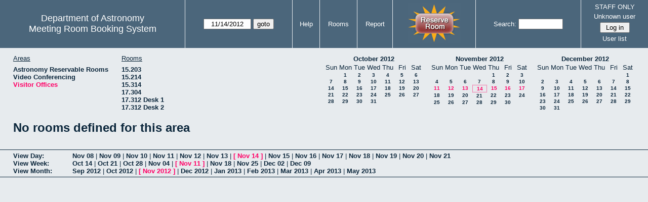

--- FILE ---
content_type: text/html; charset=utf-8
request_url: https://www.as.utexas.edu/meeting/week.php?year=2012&month=11&day=14&area=10&room=42
body_size: 54593
content:
<!DOCTYPE html>
<html>
  <head>
  <meta charset="utf-8">
    <link href="jquery/ui/css/sunny/jquery-ui-1.8.16.custom.css" rel="stylesheet" type="text/css">
    
    <link href="jquery/datatables/css/mrbs-page.css" rel="stylesheet" type="text/css">
    <link href="jquery/datatables/css/mrbs-table.css" rel="stylesheet" type="text/css">
    <link href="jquery/datatables/css/ColReorder.css" rel="stylesheet" type="text/css">
    <link href="jquery/datatables/css/ColVis.css" rel="stylesheet" type="text/css">
    
    <link rel="stylesheet" href="mrbs.css.php" type="text/css">
    <link rel="stylesheet" media="print" href="mrbs-print.css.php" type="text/css">

    <!--[if IE]>
    <link rel="stylesheet" href="mrbs-ie.css" type="text/css">
    <![endif]-->
    <!--[if IE 8]>
    <link rel="stylesheet" href="mrbs-ie8.css" type="text/css">
    <![endif]-->
    <!--[if lte IE 8]>
    <link rel="stylesheet" href="mrbs-ielte8.css" type="text/css">
    <![endif]-->
    <!--[if lte IE 7]>
    <link rel="stylesheet" href="mrbs-ielte7.css.php" type="text/css">
    <![endif]-->
    <!--[if lte IE 6]>
    <link rel="stylesheet" href="mrbs-ielte6.css" type="text/css">
    <![endif]-->
    
    <meta name="robots" content="noindex">
    <title>Meeting Room Booking System</title>

        
    <script type="text/javascript" src="jquery/jquery-1.6.4.min.js"></script>
    <script type="text/javascript" src="jquery/ui/jquery-ui-1.8.16.custom.min.js"></script>
    <script type="text/javascript" src="jquery/ui/jquery-ui-i18n.js"></script>
        <script type="text/javascript" src="jquery/ui/jquery-ui-datepicker-en.js"></script>
    <script type="text/javascript" src="jquery/ui/jquery-ui-datepicker-en-US.js"></script>
     
        <script type="text/javascript">
      //<![CDATA[
      var lteIE6 = false;
      //]]>
    </script>
    <!--[if lte IE 6]>
    <script type="text/javascript">
      //<![CDATA[
      var lteIE6 = true;
      //]]>
    </script>
    <![endif]-->
    
        <script type="text/javascript">
      //<![CDATA[
      var lteIE7 = false;
      //]]>
    </script>
    <!--[if lte IE 7]>
    <script type="text/javascript">
      //<![CDATA[
      var lteIE7 = true;
      //]]>
    </script>
    <![endif]-->
    
        <script type="text/javascript">
      //<![CDATA[
      var lteIE8 = false;
      //]]>
    </script>
    <!--[if lte IE 8]>
    <script type="text/javascript">
      //<![CDATA[
      var lteIE8 = true;
      //]]>
    </script>
    <![endif]-->
      
        <script type="text/javascript">

//<![CDATA[

function getErrorList(errors)
{
  var result = {html: '', text: ''};
  var patternSpan = /<span[\s\S]*span>/gi;
  var patternTags = /<\S[^><]*>/g;
  result.html += "<ul>";
  for (var i=0; i<errors.length; i++)
  {
    result.html += "<li>" + errors[i] + "<\/li>";
    result.text += '(' + (i+1).toString() + ') ';
        result.text += errors[i].replace(patternSpan, '').replace(patternTags, '') + "  \n";
  }
  result.html += "<\/ul>";
  return result;
}

$(function() {
  $.datepicker.setDefaults($.datepicker.regional['en']);
$.datepicker.setDefaults($.datepicker.regional['en']);
  $.datepicker.setDefaults({
    showOtherMonths: true,
    selectOtherMonths: true,
    changeMonth: true,
    changeYear: true,
    duration: 'fast',
    showWeek: false,
    firstDay: 0,
    altFormat: 'yy-mm-dd',
    onClose: function(dateText, inst) {datepicker_close(dateText, inst);}
  });
});


function datepicker_close(dateText, inst, formId)
{
  var alt_id = inst.id + '_alt';
  var date = document.getElementById(alt_id).value.split('-');
  document.getElementById(alt_id + '_year').value  = date[0];
  document.getElementById(alt_id + '_month').value = date[1];
  document.getElementById(alt_id + '_day').value   = date[2];
  document.getElementById(inst.id).blur();
    if (formId)
  {
    var form = document.getElementById(formId);
    form.submit();
  }
}




$(window).load(function() {

    // if there's a logon box, set the username input field in focus
  var logonForm = document.getElementById('logon');
  if (logonForm && logonForm.NewUserName)
  {
    logonForm.NewUserName.focus();
  }
  
    if (!lteIE6)
  {
    $('<input>').attr({
        type: 'hidden',
        name: 'datatable',
        value: '1'
      }).appendTo('#header_search');
  }
  

      var table = $('table.dwm_main');
    
        table.find('td.multiple_booking')
        .removeClass('maximized')
        .addClass('minimized');
        table.find('div.multiple_control')
        .click(function() {
            var cell = $(this).closest('td');
            if (cell.hasClass('maximized'))
            {
              cell.removeClass('maximized')
              cell.addClass('minimized');
            }
            else
            {
              cell.removeClass('minimized')
              cell.addClass('maximized');
            }
          });
                                          
     
          if (!lteIE8)
      {
                function getSides(jqObject)
        {
          var sides = {};
          sides.n = Math.ceil(jqObject.offset().top);
          sides.w = Math.ceil(jqObject.offset().left);
          sides.s = Math.floor(sides.n + jqObject.outerHeight());
          sides.e = Math.floor(sides.w + jqObject.outerWidth());
          return sides;
        }
        
        
                function rectanglesIdentical(r1, r2)
        {
          var tolerance = 2;            return ((Math.abs(r1.n - r2.n) < tolerance) &&
                  (Math.abs(r1.s - r2.s) < tolerance) &&
                  (Math.abs(r1.e - r2.e) < tolerance) &&
                  (Math.abs(r1.w - r2.w) < tolerance));
        }
            
                              
                 
        function rectanglesOverlap(r1, r2)
        {
                    if ( (( ((r1.w > r2.w) && (r1.w < r2.e)) || ((r1.e > r2.w) && (r1.e < r2.e)) ) && (r1.n < r2.s) && (r1.s > r2.n)) ||
               (( ((r1.n > r2.n) && (r1.n < r2.s)) || ((r1.s > r2.n) && (r1.s < r2.s)) ) && (r1.w < r2.e) && (r1.e > r2.w)) )
          {
            return true;
          }
                    if ((r1.w >= r2.w) && (r1.n >= r2.n) && (r1.e <= r2.e) && (r1.s <= r2.s))
          {
            return true;
          }
                    if ((r2.w >= r1.w) && (r2.n >= r1.n) && (r2.e <= r1.e) && (r2.s <= r1.s))
          {
            return true;
          }
          return false;
        }
            
            
                function overlapsBooked(rectangle)
        {
                    for (var i=0; i<bookedMap.length; i++)
          {
            if (rectanglesOverlap(rectangle, bookedMap[i]))
            {
              return true;
            }
          }
          return false;
        }
      
                function getDataName(jqObject)
        {
          possibleNames = ['room', 'date', 'seconds'];
          for (var i=0; i<possibleNames.length; i++)
          {
            if (jqObject.data(possibleNames[i]) !== undefined)
            {
              return possibleNames[i];
            }
          }
          return false;
        }
        
        
        function redrawClones()
        {
          table.find('div.clone').each(function() {
              var clone = $(this);
              var original = clone.prev();
              clone.width(original.outerWidth())
                   .height(original.outerHeight())
            });
        }
        
        function getTableData(table, tableData)
        {
                    tableData.x = {};
          tableData.x.data = [];
          var columns = table.find('thead tr:first-child th').not('.first_last');
          columns.each(function() {
              if (tableData.x.key === undefined)
              {
                tableData.x.key = getDataName($(this));
              }
              tableData.x.data.push({coord: $(this).offset().left,
                                     value: $(this).data(tableData.x.key)});
            });
                    columns.filter(':last').each(function() {
              var value = null;
              if (tableData.x.key == 'seconds')
              {
                value = tableData.x.data[tableData.x.data.length - 1].value +
                        tableData.x.data[1].value - tableData.x.data[0].value;
              }
              tableData.x.data.push({coord: $(this).offset().left + $(this).outerWidth(),
                                     value: value});
            });

          tableData.y = {};
          tableData.y.data = [];
          var rows = table.find('tbody td:first-child').not('.multiple_booking td');
          rows.each(function() {
              if (tableData.y.key === undefined)
              {
                tableData.y.key = getDataName($(this));
              }
              tableData.y.data.push({coord: $(this).offset().top,
                                     value: $(this).data(tableData.y.key)});
            });
                    rows.filter(':last').each(function() {
              var value = null;
              if (tableData.y.key == 'seconds')
              {
                value = tableData.y.data[tableData.y.data.length - 1].value + 
                        tableData.y.data[1].value - tableData.y.data[0].value;
              }
              tableData.y.data.push({coord: $(this).offset().top + $(this).outerHeight(),
                                     value: value});
            });
        }
        
        
                function outsideTable(p)
        {
          return ((p.x < tableData.x.data[0].coord) ||
                  (p.y < tableData.y.data[0].coord) ||
                  (p.x > tableData.x.data[tableData.x.data.length - 1].coord) ||
                  (p.y > tableData.y.data[tableData.y.data.length - 1].coord) );
        }
        
                function snapToGrid(div, side, force)
        {
          var snapGap = (force) ? 100000: 20;           var tolerance = 2;           var isLR = (side=='left') || (side=='right');
 
          data = (isLR) ? tableData.x.data : tableData.y.data;

          for (var i=0; i<(data.length -1); i++)
          {
            var topLeft = data[i].coord + 1;
            var bottomRight = data[i+1].coord;
            var divTop = div.offset().top;
            var divLeft = div.offset().left;
            var divWidth = div.outerWidth();
            var divHeight = div.outerHeight();
            switch (side)
            {
              case 'top':
                thisCoord = divTop;
                break;
              case 'bottom':
                thisCoord = divTop + divHeight;
                break;
              case 'left':
                thisCoord = divLeft;
                break;
              case 'right':
                thisCoord = divLeft + divWidth;
                break;
            }
            var gapTopLeft = thisCoord - topLeft;
            var gapBottomRight = bottomRight - thisCoord;
            
            if (((gapTopLeft>0) && (gapBottomRight>0)) ||
                                ((i==0) && (gapTopLeft<0)) ||
                ((i==(data.length-2)) && (gapBottomRight<0)) )
            {
              var gap = bottomRight - topLeft;
              
              if ((gapTopLeft <= gap/2) && (gapTopLeft < snapGap))
              {
                switch (side)
                {
                  case 'left':
                    div.offset({top: divTop, left: topLeft});
                    div.width(divWidth + gapTopLeft);
                    break;
                  case 'right':
                                        if ((divWidth - gapTopLeft) < tolerance)
                    {
                      div.width(divWidth + gapBottomRight);
                    }
                    else
                    {
                      div.width(divWidth - gapTopLeft);
                    }
                    break;
                  case 'top':
                    div.offset({top: topLeft, left: divLeft});
                    div.height(divHeight + gapTopLeft);
                    break;
                  case 'bottom':
                    div.height(divHeight - gapTopLeft);
                    break;
                }
                return;
              }
              else if ((gapBottomRight <= gap/2) && (gapBottomRight < snapGap))
              {
                switch (side)
                {
                  case 'left':
                                        if ((divWidth - gapBottomRight) < tolerance)
                    {
                      div.offset({top: div.Top, left: topLeft});
                      div.width(divWidth + gapTopLeft);
                    }
                    else
                    {
                      div.offset({top: divTop, left: bottomRight});
                      div.width(divWidth - gapBottomRight);
                    }
                    break;
                  case 'right':
                    div.width(divWidth + gapBottomRight);
                    break;
                  case 'top':
                    div.offset({top: bottomRight, left: divLeft});
                    div.height(divHeight - gapBottomRight);
                    break;
                  case 'bottom':
                    div.height(divHeight + gapBottomRight);
                    break;
                }
                return;
              }
            }
          }          }                

                function getBookingParams(div)
        {
          var params = {};
          var data;
          var tolerance = 2;           var cell = {x: {}, y: {}}
          cell.x.start = div.offset().left;
          cell.y.start = div.offset().top;
          cell.x.end = cell.x.start + div.outerWidth();
          cell.y.end = cell.y.start + div.outerHeight();
          for (var axis in cell)
          {
            data = tableData[axis].data;
            if (params[tableData[axis].key] === undefined)
            {
              params[tableData[axis].key] = [];
            }
            for (var i=0; i<data.length; i++)
            {
              if ((data[i].coord + tolerance) > cell[axis].end)
              {
                                if ((tableData[axis].key == 'seconds') ||
                    (params[tableData[axis].key].length == 0))
                {
                  params[tableData[axis].key].push(data[i].value);
                }
                break;
              }
              if ((data[i].coord + tolerance) > cell[axis].start)
              {
                params[tableData[axis].key].push(data[i].value);
              }
            }
          }
          return params;
        }
        
        
        function getRowNumber(y)
        {
          for (var i=0; i<tableData.y.data.length - 1; i++)
          {
            if (y >= tableData.y.data[i].coord && y < tableData.y.data[i+1].coord)
            {
              return i;
            }
          }
          return null;
        }
              
                var highlightRowLabels = function (div)
        {
          if (highlightRowLabels.rows === undefined)
          {
                        highlightRowLabels.rows = [];
            table.find('tbody tr').each(function() {
                highlightRowLabels.rows.push($(this).find('td.row_labels'));
              });
          }
          var divStartRow = getRowNumber(div.offset().top);
          var divEndRow = getRowNumber(div.offset().top + div.outerHeight());
          for (var i=0; i<highlightRowLabels.rows.length ; i++)
          {
            if (((divStartRow === null) || (divStartRow <= i)) && 
                ((divEndRow === null) || (i < divEndRow)))
            {
              highlightRowLabels.rows[i].addClass('selected');
            }
            else
            {
              highlightRowLabels.rows[i].removeClass('selected');
            }
          }
        }
        
        
                function clearRowLabels()
        {
          if (highlightRowLabels.rows !== undefined)
          {
            for (var i=0; i<highlightRowLabels.rows.length; i++)
            {
              highlightRowLabels.rows[i].removeClass('selected');
            }
          }
        }
        
        
        var tableData = {};
        getTableData(table, tableData);
      
                var bookedMap = [];

        var downHandler = function(e) {
                        table.find('td').not('td.new, td.row_labels').each(function() {
                bookedMap.push(getSides($(this)));
              });
                        table.wrap('<div class="resizing"><\/div>');
            var jqTarget = $(e.target);
            downHandler.origin = jqTarget.offset();
            downHandler.firstPosition = {x: e.pageX, y: e.pageY};
                        downHandler.originalLink = jqTarget.find('a').andSelf('a').attr('href');
            downHandler.box = $('<div class="div_select">');
              
            downHandler.box.offset(downHandler.origin);
            $(document.body).append(downHandler.box);
          };
          
        var moveHandler = function(e) {
            var box = downHandler.box;
            var oldBoxOffset = box.offset();
            var oldBoxWidth = box.outerWidth();
            var oldBoxHeight = box.outerHeight();
            
                        if ((downHandler.maxWidth && (e.pageX < downHandler.origin.left)) ||
                (downHandler.maxHeight && (e.pageY < downHandler.origin.top)))
            {
              return;
            }
                        if (e.pageX < downHandler.origin.left)
            {
              if (e.pageY < downHandler.origin.top)
              {
                box.offset({top: e.pageY, left: e.pageX})
              }
              else
              {
                box.offset({top: downHandler.origin.top, left: e.pageX})
              }
            }
            else if (e.pageY < downHandler.origin.top)
            {
              box.offset({top: e.pageY, left: downHandler.origin.left})
            }
            else
            {
              box.offset(downHandler.origin);
            }
            box.width(Math.abs(e.pageX - downHandler.origin.left))
            box.height(Math.abs(e.pageY - downHandler.origin.top));
            var boxSides = getSides(box);
            snapToGrid(box, 'top');
            snapToGrid(box, 'bottom');
            snapToGrid(box, 'right');
            snapToGrid(box, 'left');
                        if (overlapsBooked(getSides(box)))
            {
              box.offset(oldBoxOffset)
                 .width(oldBoxWidth)
                 .height(oldBoxHeight);
            }
                        if (outsideTable({x: e.pageX, y: e.pageY}))
            {
              if (!moveHandler.outside)
              {
                box.addClass('outside');
                moveHandler.outside = true;
                clearRowLabels();
              }
            }
            else if (moveHandler.outside)
            {
              box.removeClass('outside');
              moveHandler.outside = false;
            }
                        if (!moveHandler.outside)
            {
              highlightRowLabels(box);
            }
          };
 
               
        var upHandler = function(e) {
            e.preventDefault();
            var tolerance = 2;             var box = downHandler.box;
            var params = getBookingParams(box);
            $(document).unbind('mousemove',moveHandler);
            $(document).unbind('mouseup', upHandler);
                        $('table.dwm_main').unwrap();
                        if (outsideTable({x: e.pageX, y: e.pageY}))
            {
              box.remove();
              return;
            }
                        else if ((Math.abs(e.pageX - downHandler.firstPosition.x) <= tolerance) &&
                     (Math.abs(e.pageY - downHandler.firstPosition.y) <= tolerance))
            {
              if (downHandler.originalLink !== undefined)
              {
                window.location = downHandler.originalLink;
              }
              else
              {
                box.remove();
              }
              return;
            }
                        var queryString = 'drag=1';              queryString += '&area=10';
            queryString += '&start_seconds=' + params.seconds[0];
            queryString += '&end_seconds=' + params.seconds[params.seconds.length - 1];
                          queryString += '&rooms[]=42';
              queryString += '&start_date=' + params.date[0];
              queryString += '&end_date=' + params.date[params.date.length - 1];
                          window.location = 'edit_entry.php?' + queryString;
            return;
          };

          
             
        table.find('td.new').each(function() {
            $(this).find('a').click(function(event) {
                event.preventDefault();
              });
            $(this).mousedown(function(event) {
                event.preventDefault();
                downHandler(event);
                $(document).bind('mousemove', moveHandler);
                $(document).bind('mouseup', upHandler);
              })
          });
            
          
          
                table.find('td.writable')
          .each(function() {
                            var divResize = function (event, ui)
              {
                if (divResize.origin === undefined)
                {
                  divResize.origin = divBooking.offset();
                  divResize.lastPosition = $.extend({}, divClone.position());
                  divResize.lastSize = {width: divClone.outerWidth(),
                                        height: divClone.outerHeight()};
                }

                var rectangle = {};
                rectangle.n = Math.round(divResize.origin.top + divClone.position().top);
                rectangle.w = Math.round(divResize.origin.left + divClone.position().left);
                rectangle.s = rectangle.n + Math.round(divClone.outerHeight());
                rectangle.e = rectangle.w + Math.round(divClone.outerWidth());
                            
                if (overlapsBooked(rectangle))
                {
                  divClone.resizable("disable");
                }
                else if (divClone.resizable('option', 'disabled'))
                {
                  divClone.resizable("enable");
                }
                              
                                if (divClone.position().left != divResize.lastPosition.left)
                {
                  snapToGrid(divClone, 'left');
                }
                                if ((divClone.position().left + divClone.outerWidth()) != (divResize.lastPosition.left + divResize.lastSize.width))
                {
                  snapToGrid(divClone, 'right');
                }
                                if (divClone.position().top != divResize.lastPosition.top)
                {
                  snapToGrid(divClone, 'top');
                }
                                if ((divClone.position().top + divClone.outerHeight()) != (divResize.lastPosition.top + divResize.lastSize.height))
                {
                  snapToGrid(divClone, 'bottom');
                }
                
                highlightRowLabels(divClone);
                
                divResize.lastPosition = $.extend({}, divClone.position());
                divResize.lastSize = {width: divClone.outerWidth(),
                                      height: divClone.outerHeight()};
              }              
            
                            var divResizeStart = function (event, ui)
              {
                                table.wrap('<div class="resizing"><\/div>');
                                divClone.css('max-width', 'none');
                                $('<div class="outline"><\/div>')
                    .width(divClone.outerWidth() - 2)
                    .height(divClone.outerHeight() - 2)
                    .offset(divClone.offset())
                    .appendTo($('div.resizing'));
                                table.find('td').not('td.new, td.row_labels').not(divBooking.closest('td')).each(function() {
                    bookedMap.push(getSides($(this)));
                  });

              }              
            
                            var divResizeStop = function (event, ui)
              {
                                bookedMap = [];
              
                if (divClone.resizable('option', 'disabled'))
                { 
                                    divClone.resizable('enable')
                          .offset(divBooking.offset())
                          .width(divBooking.outerWidth())
                          .height(divBooking.outerHeight());
                }
                else
                {
                                    snapToGrid(divClone, 'left', true);
                  snapToGrid(divClone, 'right', true);
                  snapToGrid(divClone, 'top', true);
                  snapToGrid(divClone, 'bottom', true);
                }
              
                                $('div.outline').remove();
                                $('table.dwm_main').unwrap();
              
                var r1 = getSides(divBooking);
                var r2 = getSides(divClone);
                if (!rectanglesIdentical(r1, r2))
                {
                                    var data = {ajax: 1, 
                              commit: 1,
                              day: 14,
                              month: 11,
                              year: 2012};
                                    data.id = divClone.data('id');
                                    var oldParams = getBookingParams(divBooking);
                  var newParams = getBookingParams(divClone);
                  if (newParams.seconds !== undefined)
                  {
                                        if (newParams.seconds[0] != oldParams.seconds[0])
                    {
                      data.start_seconds = newParams.seconds[0];
                    }
                    if (newParams.seconds[newParams.seconds.length - 1] !=
                        oldParams.seconds[oldParams.seconds.length - 1])
                    {
                      data.end_seconds = newParams.seconds[newParams.seconds.length - 1];
                                          }
                  }
                                      data.page = 'week';
                    var startDate = newParams.date[0].split('-');
                    data.start_year = startDate[0];
                    data.start_month = startDate[1];
                    data.start_day = startDate[2];
                                          if (newParams.date.length > 1)
                      {
                        data.rep_type = 1;
                        var repEndDate = newParams.date[newParams.date.length - 1].split('-');
                        data.rep_end_year = repEndDate[0];
                        data.rep_end_month = repEndDate[1];
                        data.rep_end_day = repEndDate[2];
                      }
                                        data.end_day = data.start_day;
                  data.end_month = data.start_month;
                  data.end_year = data.start_year;
                  if (newParams.room !== undefined)
                  {
                    data.rooms = newParams.room;
                  }
                                    $.post('edit_entry_handler.php',
                         data,
                         function(result) {
                            if (result.valid_booking)
                            {
                                                            table.empty();
                              table.html(result.table_innerhtml);
                              $(window).trigger('load');
                            }
                            else
                            {
                              divClone.offset(divBooking.offset())
                                      .width(divBooking.outerWidth())
                                      .height(divBooking.outerHeight());
                              var alertMessage = '';
                              if (result.conflicts.length > 0)
                              {
                                alertMessage += 'The new booking will conflict with the following entries' + ":  \n\n";
                                var conflictsList = getErrorList(result.conflicts);
                                alertMessage += conflictsList.text;
                              }
                              if (result.rules_broken.length > 0)
                              {
                                if (result.conflicts.length > 0)
                                {
                                  alertMessage += "\n\n";
                                }
                                alertMessage += 'The new booking will conflict with the following policies' + ":  \n\n";
                                var rulesList = getErrorList(result.rules_broken);
                                alertMessage += rulesList.text;
                              }
                              alert(alertMessage);
                            }
                          },
                         'json');
                }
              }              
                            var directions = {times: {plus: true, minus: true},
                                other: {plus: true, minus: true}};
              if ($(this).hasClass('series'))
              {
                                directions.other = {plus: false, minus: false};
              }
                            if ($(this).hasClass('multiday_start'))
              {
                directions.times.minus = false;
                directions.other = {plus: false, minus: false};
              }
              if ($(this).hasClass('multiday_end'))
              {
                directions.times.plus = false;
                directions.other = {plus: false, minus: false};
              }
                            var aHandles = [];
              if (directions.times.plus)
              {
                aHandles.push('s');
              }
              if (directions.times.minus)
              {
                aHandles.push('n');
              }
              if (directions.other.plus)
              {
                aHandles.push('e');
              }
              if (directions.other.minus)
              {
                aHandles.push('w');
              }
                            var corners = ['nw', 'ne', 'se', 'sw'];
              for (var i=0; i<corners.length; i++)
              {
                if ((aHandles.indexOf(corners[i][0]) >= 0) &&
                    (aHandles.indexOf(corners[i][1]) >= 0))
                {
                  aHandles.push(corners[i]);
                }
              }
              var handles = aHandles.join(',');
              var divBooking = $(this).children('div');
              var divClone = divBooking.clone();
              divBooking.css('visibility', 'hidden');
              divClone.css('z-index', '500')
                      .css('position', 'absolute')
                      .css('top', '0')
                      .css('left', '0')
                      .css('background-color', $(this).css('background-color'))
                      .css('max-height', 'none')
                      .css('min-height', '17px')
                      .addClass('clone')
                      .width(divBooking.outerWidth())
                      .height(divBooking.outerHeight())
              if (handles)
              {
                divClone.resizable({handles: handles,
                                    resize: divResize,
                                    start: divResizeStart,
                                    stop: divResizeStop});
              }
              divClone.appendTo($(this));
              $(this).css('background-color', 'transparent')
                     .wrapInner('<div style="position: relative"><\/div>');
            });

        $(window).resize(function(event) {
            if (event.target == this)              {
                            redrawClones();
              getTableData(table, tableData);
            }
          });

                table.find('div.multiple_control')
            .click(function() {
                redrawClones();
                getTableData(table, tableData);
              });

      }        
          if (lteIE6)
    {
      var dayWeekTable = $('#day_main, #week_main');
      dayWeekTable.find('td.new')
        .hover(function() {
            $(this).not('.multiple_booking').toggleClass('new_hover');
          });
      dayWeekTable.find('td')
        .hover(function() {
            $(this).parent().find('td.row_labels').toggleClass('row_labels_hover');
          });
      $('#month_main .valid a.new_booking')
        .parent().parent()
        .hover(function() {
            $(this).toggleClass('valid_hover');
          });
    }                             
                                     
    
});


//]]>
    </script>
  </head>
  <body class="non_js week">
    <script type="text/javascript">
      //<![CDATA[
      $('body').addClass('js').removeClass('non_js');
      //]]>
    </script> 

    <div class="screenonly">


  <table id="banner">
    <tr>
      <td id="company">
        <div>
          <div id="logo">
<span>Department of Astronomy</span>
</div>
          <div id="mrbs">
            <a href="index.php">Meeting Room Booking System</a>
          </div>
        </div>
      </td>
      
      <td>
        <form action="day.php" method="get" id="Form1">
          <div>
            <span id="dateselector">
<select name="day">
<option>1</option>
<option>2</option>
<option>3</option>
<option>4</option>
<option>5</option>
<option>6</option>
<option>7</option>
<option>8</option>
<option>9</option>
<option>10</option>
<option>11</option>
<option>12</option>
<option>13</option>
<option selected="selected">14</option>
<option>15</option>
<option>16</option>
<option>17</option>
<option>18</option>
<option>19</option>
<option>20</option>
<option>21</option>
<option>22</option>
<option>23</option>
<option>24</option>
<option>25</option>
<option>26</option>
<option>27</option>
<option>28</option>
<option>29</option>
<option>30</option>
<option>31</option>
</select>
<select name="month">
<option value="1">Jan</option>
<option value="2">Feb</option>
<option value="3">Mar</option>
<option value="4">Apr</option>
<option value="5">May</option>
<option value="6">Jun</option>
<option value="7">Jul</option>
<option value="8">Aug</option>
<option value="9">Sep</option>
<option value="10">Oct</option>
<option value="11" selected="selected">Nov</option>
<option value="12">Dec</option>
</select>
<select name="year">
<option value="2007">2007</option>
<option value="2008">2008</option>
<option value="2009">2009</option>
<option value="2010">2010</option>
<option value="2011">2011</option>
<option value="2012" selected="selected">2012</option>
<option value="2013">2013</option>
<option value="2014">2014</option>
<option value="2015">2015</option>
<option value="2016">2016</option>
<option value="2017">2017</option>
<option value="2018">2018</option>
<option value="2019">2019</option>
<option value="2020">2020</option>
<option value="2021">2021</option>
<option value="2022">2022</option>
<option value="2023">2023</option>
<option value="2024">2024</option>
<option value="2025">2025</option>
<option value="2026">2026</option>
<option value="2027">2027</option>
<option value="2028">2028</option>
<option value="2029">2029</option>
<option value="2030">2030</option>
<option value="2031">2031</option>
</select>
</span>
  <script type="text/javascript">

  $(function() {
    $("#datepicker").datepicker({yearRange: '2007:2031',
                                                       altField: '#datepicker_alt'
                                                       , onClose: function(dateText, inst) {datepicker_close(dateText, inst, 'Form1');}                                                      });
        var initial_date = new Date(2012, 10, 14);
    var dateFormat = $("#datepicker").datepicker( "option", "dateFormat" );
    document.getElementById('datepicker').value = $.datepicker.formatDate(dateFormat, initial_date);
    document.getElementById('datepicker_alt_day').value = 14;
    document.getElementById('datepicker_alt_month').value = 11;
    document.getElementById('datepicker_alt_year').value = 2012;
    $(".ui-datepicker").draggable();
  });
 
  
  var dateselector = document.getElementById('dateselector');
  var datepicker_html = '<input class="date" type="text" id="datepicker">\n';
    datepicker_html += '<input type="hidden" id="datepicker_alt"'
  datepicker_html += ' name="_alt"';
  datepicker_html += ' value="2012-11-14"';
  datepicker_html += ' disabled="disabled">\n';
    datepicker_html += '<input type="hidden" id="datepicker_alt_day" name="day">\n';
  datepicker_html += '<input type="hidden" id="datepicker_alt_month" name="month">\n';
  datepicker_html += '<input type="hidden" id="datepicker_alt_year" name="year">\n';
  dateselector.innerHTML = datepicker_html;
  
  </script>
  <input type="hidden" name="area" value="10">
<input type="hidden" name="room" value="42">
<input type="submit" value="goto">
           </div>
        </form>
              </td>
      <td>
<a href="help.php?day=14&amp;month=11&amp;year=2012&amp;area=10&amp;room=42">Help</a>
</td>
<td>
<a href="admin.php?day=14&amp;month=11&amp;year=2012&amp;area=10&amp;room=42">Rooms</a>
</td>
<td>
<a href="report.php?day=14&amp;month=11&amp;year=2012&amp;area=10&amp;room=42">Report</a>
</td>
      
      <td style="background-color: #4b667b;">
      <a href="https://utexas.qualtrics.com/jfe/form/SV_b3MyFhuuGiKqZlc" target="_blank"><img border=0 width=105 height=80 src="images/book1.jpg" alt="book meeting room"></a>
      </td>
      <td>
        <form id="header_search" method="get" action="search.php">
          <div>
            <a href="search.php?advanced=1">Search:</a>
            <input type="text"   name="search_str" value="">
            <input type="hidden" name="day"        value="14">
            <input type="hidden" name="month"      value="11">
            <input type="hidden" name="year"       value="2012">
            <input type="hidden" name="area" value="10">
<input type="hidden" name="room" value="42">
          </div>
        </form>
      </td>
      
      <td>
STAFF ONLY
<div id="logon_box">
                <a href="">Unknown user</a>
                <form method="post" action="admin.php">
                  <div>
                    <input type="hidden" name="TargetURL" value="week.php?year=2012&amp;month=11&amp;day=14&amp;area=10&amp;room=42">
                    <input type="hidden" name="Action" value="QueryName">
                    <input type="submit" value=" Log in ">
                  </div>
                </form>
<a href="edit_users.php">User list</a>
</div>
</td>
    </tr>
  </table>
</div>

<div id="contents">
<div id="dwm_header" class="screenonly">
<div id="dwm_areas">
<h3>Areas</h3>
<ul>
<li><a href="week.php?year=2012&amp;month=11&amp;day=14&amp;area=2"><span>Astronomy Reservable Rooms</span></a></li>
<li><a href="week.php?year=2012&amp;month=11&amp;day=14&amp;area=9"><span>Video Conferencing</span></a></li>
<li><a href="week.php?year=2012&amp;month=11&amp;day=14&amp;area=10"><span class="current">Visitor Offices</span></a></li>
</ul>
</div>
<div id="dwm_rooms">
<h3>Rooms</h3><ul>
<li><a href="week.php?year=2012&amp;month=11&amp;day=14&amp;area=10&amp;room=57"><span>15.203</span></a></li>
<li><a href="week.php?year=2012&amp;month=11&amp;day=14&amp;area=10&amp;room=49"><span>15.214</span></a></li>
<li><a href="week.php?year=2012&amp;month=11&amp;day=14&amp;area=10&amp;room=53"><span>15.314</span></a></li>
<li><a href="week.php?year=2012&amp;month=11&amp;day=14&amp;area=10&amp;room=38"><span>17.304</span></a></li>
<li><a href="week.php?year=2012&amp;month=11&amp;day=14&amp;area=10&amp;room=55"><span>17.312 Desk 1</span></a></li>
<li><a href="week.php?year=2012&amp;month=11&amp;day=14&amp;area=10&amp;room=56"><span>17.312 Desk 2</span></a></li>
</ul>
</div>
<div id="cals" class="screenonly">
<div id="cal_last">
<table class="calendar">
<thead>
<tr>
<th colspan="7"><a href="month.php?year=2012&amp;month=10&amp;day=14&amp;area=10&amp;room=42">October&nbsp;2012</a></th>
</tr>
<tr>
<th>Sun</th>
<th>Mon</th>
<th>Tue</th>
<th>Wed</th>
<th>Thu</th>
<th>Fri</th>
<th>Sat</th>
</tr>
</thead>
<tbody>
<tr>
<td>&nbsp;</td>
<td><a href="week.php?year=2012&amp;month=10&amp;day=1&amp;area=10&amp;room=42">1</a></td>
<td><a href="week.php?year=2012&amp;month=10&amp;day=2&amp;area=10&amp;room=42">2</a></td>
<td><a href="week.php?year=2012&amp;month=10&amp;day=3&amp;area=10&amp;room=42">3</a></td>
<td><a href="week.php?year=2012&amp;month=10&amp;day=4&amp;area=10&amp;room=42">4</a></td>
<td><a href="week.php?year=2012&amp;month=10&amp;day=5&amp;area=10&amp;room=42">5</a></td>
<td><a href="week.php?year=2012&amp;month=10&amp;day=6&amp;area=10&amp;room=42">6</a></td>
</tr>
<tr>
<td><a href="week.php?year=2012&amp;month=10&amp;day=7&amp;area=10&amp;room=42">7</a></td>
<td><a href="week.php?year=2012&amp;month=10&amp;day=8&amp;area=10&amp;room=42">8</a></td>
<td><a href="week.php?year=2012&amp;month=10&amp;day=9&amp;area=10&amp;room=42">9</a></td>
<td><a href="week.php?year=2012&amp;month=10&amp;day=10&amp;area=10&amp;room=42">10</a></td>
<td><a href="week.php?year=2012&amp;month=10&amp;day=11&amp;area=10&amp;room=42">11</a></td>
<td><a href="week.php?year=2012&amp;month=10&amp;day=12&amp;area=10&amp;room=42">12</a></td>
<td><a href="week.php?year=2012&amp;month=10&amp;day=13&amp;area=10&amp;room=42">13</a></td>
</tr>
<tr>
<td><a href="week.php?year=2012&amp;month=10&amp;day=14&amp;area=10&amp;room=42">14</a></td>
<td><a href="week.php?year=2012&amp;month=10&amp;day=15&amp;area=10&amp;room=42">15</a></td>
<td><a href="week.php?year=2012&amp;month=10&amp;day=16&amp;area=10&amp;room=42">16</a></td>
<td><a href="week.php?year=2012&amp;month=10&amp;day=17&amp;area=10&amp;room=42">17</a></td>
<td><a href="week.php?year=2012&amp;month=10&amp;day=18&amp;area=10&amp;room=42">18</a></td>
<td><a href="week.php?year=2012&amp;month=10&amp;day=19&amp;area=10&amp;room=42">19</a></td>
<td><a href="week.php?year=2012&amp;month=10&amp;day=20&amp;area=10&amp;room=42">20</a></td>
</tr>
<tr>
<td><a href="week.php?year=2012&amp;month=10&amp;day=21&amp;area=10&amp;room=42">21</a></td>
<td><a href="week.php?year=2012&amp;month=10&amp;day=22&amp;area=10&amp;room=42">22</a></td>
<td><a href="week.php?year=2012&amp;month=10&amp;day=23&amp;area=10&amp;room=42">23</a></td>
<td><a href="week.php?year=2012&amp;month=10&amp;day=24&amp;area=10&amp;room=42">24</a></td>
<td><a href="week.php?year=2012&amp;month=10&amp;day=25&amp;area=10&amp;room=42">25</a></td>
<td><a href="week.php?year=2012&amp;month=10&amp;day=26&amp;area=10&amp;room=42">26</a></td>
<td><a href="week.php?year=2012&amp;month=10&amp;day=27&amp;area=10&amp;room=42">27</a></td>
</tr>
<tr>
<td><a href="week.php?year=2012&amp;month=10&amp;day=28&amp;area=10&amp;room=42">28</a></td>
<td><a href="week.php?year=2012&amp;month=10&amp;day=29&amp;area=10&amp;room=42">29</a></td>
<td><a href="week.php?year=2012&amp;month=10&amp;day=30&amp;area=10&amp;room=42">30</a></td>
<td><a href="week.php?year=2012&amp;month=10&amp;day=31&amp;area=10&amp;room=42">31</a></td>
<td>&nbsp;</td>
<td>&nbsp;</td>
<td>&nbsp;</td>
</tr>
</tbody>
</table>
</div>
<div id="cal_this">
<table class="calendar">
<thead>
<tr>
<th colspan="7"><a href="month.php?year=2012&amp;month=11&amp;day=14&amp;area=10&amp;room=42">November&nbsp;2012</a></th>
</tr>
<tr>
<th>Sun</th>
<th>Mon</th>
<th>Tue</th>
<th>Wed</th>
<th>Thu</th>
<th>Fri</th>
<th>Sat</th>
</tr>
</thead>
<tbody>
<tr>
<td>&nbsp;</td>
<td>&nbsp;</td>
<td>&nbsp;</td>
<td>&nbsp;</td>
<td><a href="week.php?year=2012&amp;month=11&amp;day=1&amp;area=10&amp;room=42">1</a></td>
<td><a href="week.php?year=2012&amp;month=11&amp;day=2&amp;area=10&amp;room=42">2</a></td>
<td><a href="week.php?year=2012&amp;month=11&amp;day=3&amp;area=10&amp;room=42">3</a></td>
</tr>
<tr>
<td><a href="week.php?year=2012&amp;month=11&amp;day=4&amp;area=10&amp;room=42">4</a></td>
<td><a href="week.php?year=2012&amp;month=11&amp;day=5&amp;area=10&amp;room=42">5</a></td>
<td><a href="week.php?year=2012&amp;month=11&amp;day=6&amp;area=10&amp;room=42">6</a></td>
<td><a href="week.php?year=2012&amp;month=11&amp;day=7&amp;area=10&amp;room=42">7</a></td>
<td><a href="week.php?year=2012&amp;month=11&amp;day=8&amp;area=10&amp;room=42">8</a></td>
<td><a href="week.php?year=2012&amp;month=11&amp;day=9&amp;area=10&amp;room=42">9</a></td>
<td><a href="week.php?year=2012&amp;month=11&amp;day=10&amp;area=10&amp;room=42">10</a></td>
</tr>
<tr>
<td><a class="current" href="week.php?year=2012&amp;month=11&amp;day=11&amp;area=10&amp;room=42">11</a></td>
<td><a class="current" href="week.php?year=2012&amp;month=11&amp;day=12&amp;area=10&amp;room=42">12</a></td>
<td><a class="current" href="week.php?year=2012&amp;month=11&amp;day=13&amp;area=10&amp;room=42">13</a></td>
<td id="sticky_day"><a class="current" href="week.php?year=2012&amp;month=11&amp;day=14&amp;area=10&amp;room=42">14</a></td>
<td><a class="current" href="week.php?year=2012&amp;month=11&amp;day=15&amp;area=10&amp;room=42">15</a></td>
<td><a class="current" href="week.php?year=2012&amp;month=11&amp;day=16&amp;area=10&amp;room=42">16</a></td>
<td><a class="current" href="week.php?year=2012&amp;month=11&amp;day=17&amp;area=10&amp;room=42">17</a></td>
</tr>
<tr>
<td><a href="week.php?year=2012&amp;month=11&amp;day=18&amp;area=10&amp;room=42">18</a></td>
<td><a href="week.php?year=2012&amp;month=11&amp;day=19&amp;area=10&amp;room=42">19</a></td>
<td><a href="week.php?year=2012&amp;month=11&amp;day=20&amp;area=10&amp;room=42">20</a></td>
<td><a href="week.php?year=2012&amp;month=11&amp;day=21&amp;area=10&amp;room=42">21</a></td>
<td><a href="week.php?year=2012&amp;month=11&amp;day=22&amp;area=10&amp;room=42">22</a></td>
<td><a href="week.php?year=2012&amp;month=11&amp;day=23&amp;area=10&amp;room=42">23</a></td>
<td><a href="week.php?year=2012&amp;month=11&amp;day=24&amp;area=10&amp;room=42">24</a></td>
</tr>
<tr>
<td><a href="week.php?year=2012&amp;month=11&amp;day=25&amp;area=10&amp;room=42">25</a></td>
<td><a href="week.php?year=2012&amp;month=11&amp;day=26&amp;area=10&amp;room=42">26</a></td>
<td><a href="week.php?year=2012&amp;month=11&amp;day=27&amp;area=10&amp;room=42">27</a></td>
<td><a href="week.php?year=2012&amp;month=11&amp;day=28&amp;area=10&amp;room=42">28</a></td>
<td><a href="week.php?year=2012&amp;month=11&amp;day=29&amp;area=10&amp;room=42">29</a></td>
<td><a href="week.php?year=2012&amp;month=11&amp;day=30&amp;area=10&amp;room=42">30</a></td>
<td>&nbsp;</td>
</tr>
</tbody>
</table>
</div>
<div id="cal_next">
<table class="calendar">
<thead>
<tr>
<th colspan="7"><a href="month.php?year=2012&amp;month=12&amp;day=14&amp;area=10&amp;room=42">December&nbsp;2012</a></th>
</tr>
<tr>
<th>Sun</th>
<th>Mon</th>
<th>Tue</th>
<th>Wed</th>
<th>Thu</th>
<th>Fri</th>
<th>Sat</th>
</tr>
</thead>
<tbody>
<tr>
<td>&nbsp;</td>
<td>&nbsp;</td>
<td>&nbsp;</td>
<td>&nbsp;</td>
<td>&nbsp;</td>
<td>&nbsp;</td>
<td><a href="week.php?year=2012&amp;month=12&amp;day=1&amp;area=10&amp;room=42">1</a></td>
</tr>
<tr>
<td><a href="week.php?year=2012&amp;month=12&amp;day=2&amp;area=10&amp;room=42">2</a></td>
<td><a href="week.php?year=2012&amp;month=12&amp;day=3&amp;area=10&amp;room=42">3</a></td>
<td><a href="week.php?year=2012&amp;month=12&amp;day=4&amp;area=10&amp;room=42">4</a></td>
<td><a href="week.php?year=2012&amp;month=12&amp;day=5&amp;area=10&amp;room=42">5</a></td>
<td><a href="week.php?year=2012&amp;month=12&amp;day=6&amp;area=10&amp;room=42">6</a></td>
<td><a href="week.php?year=2012&amp;month=12&amp;day=7&amp;area=10&amp;room=42">7</a></td>
<td><a href="week.php?year=2012&amp;month=12&amp;day=8&amp;area=10&amp;room=42">8</a></td>
</tr>
<tr>
<td><a href="week.php?year=2012&amp;month=12&amp;day=9&amp;area=10&amp;room=42">9</a></td>
<td><a href="week.php?year=2012&amp;month=12&amp;day=10&amp;area=10&amp;room=42">10</a></td>
<td><a href="week.php?year=2012&amp;month=12&amp;day=11&amp;area=10&amp;room=42">11</a></td>
<td><a href="week.php?year=2012&amp;month=12&amp;day=12&amp;area=10&amp;room=42">12</a></td>
<td><a href="week.php?year=2012&amp;month=12&amp;day=13&amp;area=10&amp;room=42">13</a></td>
<td><a href="week.php?year=2012&amp;month=12&amp;day=14&amp;area=10&amp;room=42">14</a></td>
<td><a href="week.php?year=2012&amp;month=12&amp;day=15&amp;area=10&amp;room=42">15</a></td>
</tr>
<tr>
<td><a href="week.php?year=2012&amp;month=12&amp;day=16&amp;area=10&amp;room=42">16</a></td>
<td><a href="week.php?year=2012&amp;month=12&amp;day=17&amp;area=10&amp;room=42">17</a></td>
<td><a href="week.php?year=2012&amp;month=12&amp;day=18&amp;area=10&amp;room=42">18</a></td>
<td><a href="week.php?year=2012&amp;month=12&amp;day=19&amp;area=10&amp;room=42">19</a></td>
<td><a href="week.php?year=2012&amp;month=12&amp;day=20&amp;area=10&amp;room=42">20</a></td>
<td><a href="week.php?year=2012&amp;month=12&amp;day=21&amp;area=10&amp;room=42">21</a></td>
<td><a href="week.php?year=2012&amp;month=12&amp;day=22&amp;area=10&amp;room=42">22</a></td>
</tr>
<tr>
<td><a href="week.php?year=2012&amp;month=12&amp;day=23&amp;area=10&amp;room=42">23</a></td>
<td><a href="week.php?year=2012&amp;month=12&amp;day=24&amp;area=10&amp;room=42">24</a></td>
<td><a href="week.php?year=2012&amp;month=12&amp;day=25&amp;area=10&amp;room=42">25</a></td>
<td><a href="week.php?year=2012&amp;month=12&amp;day=26&amp;area=10&amp;room=42">26</a></td>
<td><a href="week.php?year=2012&amp;month=12&amp;day=27&amp;area=10&amp;room=42">27</a></td>
<td><a href="week.php?year=2012&amp;month=12&amp;day=28&amp;area=10&amp;room=42">28</a></td>
<td><a href="week.php?year=2012&amp;month=12&amp;day=29&amp;area=10&amp;room=42">29</a></td>
</tr>
<tr>
<td><a href="week.php?year=2012&amp;month=12&amp;day=30&amp;area=10&amp;room=42">30</a></td>
<td><a href="week.php?year=2012&amp;month=12&amp;day=31&amp;area=10&amp;room=42">31</a></td>
<td>&nbsp;</td>
<td>&nbsp;</td>
<td>&nbsp;</td>
<td>&nbsp;</td>
<td>&nbsp;</td>
</tr>
</tbody>
</table>
</div>
</div>
</div>
<h1>No rooms defined for this area</h1></div><div class="screenonly trailer" id="trailer">
<div id="viewday">
<div class="trailer_label">
<a href="day.php?year=2012&amp;month=11&amp;day=14&amp;area=10&amp;room=42">View Day:</a>
</div>
<div class="trailer_links">
<span><a href="day.php?year=2012&amp;month=11&amp;day=08&amp;area=10&amp;room=42">Nov 08</a></span>
 | <span><a href="day.php?year=2012&amp;month=11&amp;day=09&amp;area=10&amp;room=42">Nov 09</a></span>
 | <span><a href="day.php?year=2012&amp;month=11&amp;day=10&amp;area=10&amp;room=42">Nov 10</a></span>
 | <span><a href="day.php?year=2012&amp;month=11&amp;day=11&amp;area=10&amp;room=42">Nov 11</a></span>
 | <span><a href="day.php?year=2012&amp;month=11&amp;day=12&amp;area=10&amp;room=42">Nov 12</a></span>
 | <span><a href="day.php?year=2012&amp;month=11&amp;day=13&amp;area=10&amp;room=42">Nov 13</a></span>
 | <span class="current">[ <a href="day.php?year=2012&amp;month=11&amp;day=14&amp;area=10&amp;room=42">Nov 14</a> ]</span>
 | <span><a href="day.php?year=2012&amp;month=11&amp;day=15&amp;area=10&amp;room=42">Nov 15</a></span>
 | <span><a href="day.php?year=2012&amp;month=11&amp;day=16&amp;area=10&amp;room=42">Nov 16</a></span>
 | <span><a href="day.php?year=2012&amp;month=11&amp;day=17&amp;area=10&amp;room=42">Nov 17</a></span>
 | <span><a href="day.php?year=2012&amp;month=11&amp;day=18&amp;area=10&amp;room=42">Nov 18</a></span>
 | <span><a href="day.php?year=2012&amp;month=11&amp;day=19&amp;area=10&amp;room=42">Nov 19</a></span>
 | <span><a href="day.php?year=2012&amp;month=11&amp;day=20&amp;area=10&amp;room=42">Nov 20</a></span>
 | <span><a href="day.php?year=2012&amp;month=11&amp;day=21&amp;area=10&amp;room=42">Nov 21</a></span>
</div>
</div>
<div id="viewweek">
<div class="trailer_label">
<a href="week.php?year=2012&amp;month=11&amp;day=14&amp;area=10&amp;room=42">View Week:</a>
</div>
<div class="trailer_links">
  <a href="week.php?year=2012&amp;month=10&amp;day=17&amp;area=10&amp;room=42">Oct 14</a>
 |   <a href="week.php?year=2012&amp;month=10&amp;day=24&amp;area=10&amp;room=42">Oct 21</a>
 |   <a href="week.php?year=2012&amp;month=10&amp;day=31&amp;area=10&amp;room=42">Oct 28</a>
 |   <a href="week.php?year=2012&amp;month=11&amp;day=07&amp;area=10&amp;room=42">Nov 04</a>
 | <span class="current">
[   <a href="week.php?year=2012&amp;month=11&amp;day=14&amp;area=10&amp;room=42">Nov 11</a>
]</span>
 |   <a href="week.php?year=2012&amp;month=11&amp;day=21&amp;area=10&amp;room=42">Nov 18</a>
 |   <a href="week.php?year=2012&amp;month=11&amp;day=28&amp;area=10&amp;room=42">Nov 25</a>
 |   <a href="week.php?year=2012&amp;month=12&amp;day=05&amp;area=10&amp;room=42">Dec 02</a>
 |   <a href="week.php?year=2012&amp;month=12&amp;day=12&amp;area=10&amp;room=42">Dec 09</a>
</div>
</div>
<div id="viewmonth">
<div class="trailer_label">
<a href="month.php?year=2012&amp;month=11&amp;day=14&amp;area=10&amp;room=42">View Month:</a>
</div>
<div class="trailer_links">
  <a href="month.php?year=2012&amp;month=09&amp;day=14&amp;area=10&amp;room=42">Sep 2012</a>
 |   <a href="month.php?year=2012&amp;month=10&amp;day=14&amp;area=10&amp;room=42">Oct 2012</a>
 | <span class="current">
[   <a href="month.php?year=2012&amp;month=11&amp;day=14&amp;area=10&amp;room=42">Nov 2012</a>
]</span>
 |   <a href="month.php?year=2012&amp;month=12&amp;day=14&amp;area=10&amp;room=42">Dec 2012</a>
 |   <a href="month.php?year=2013&amp;month=01&amp;day=14&amp;area=10&amp;room=42">Jan 2013</a>
 |   <a href="month.php?year=2013&amp;month=02&amp;day=14&amp;area=10&amp;room=42">Feb 2013</a>
 |   <a href="month.php?year=2013&amp;month=03&amp;day=14&amp;area=10&amp;room=42">Mar 2013</a>
 |   <a href="month.php?year=2013&amp;month=04&amp;day=14&amp;area=10&amp;room=42">Apr 2013</a>
 |   <a href="month.php?year=2013&amp;month=05&amp;day=14&amp;area=10&amp;room=42">May 2013</a>
</div>
</div>
</div>
  </body>
</html>
